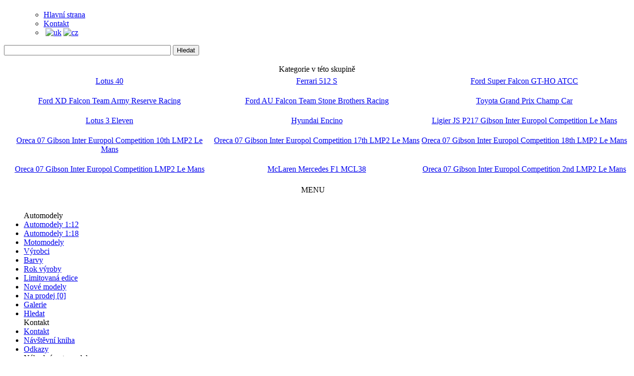

--- FILE ---
content_type: text/html
request_url: http://automodely.com/index.php?page=colors_d&group=51
body_size: 2490
content:
<!DOCTYPE html PUBLIC "-//W3C//DTD XHTML 1.0 Transitional//EN"
"http://www.w3.org/TR/xhtml1/DTD/xhtml1-transitional.dtd">
<html xmlns="http://www.w3.org/1999/xhtml">

<head>
<meta http-equiv="content-type" content="text/html; charset=windows-1250">
<meta http-equiv="Expires" content="-1">
<meta name="robots" content="index,follow">
<meta name="description" content="Web sběratele automodelů" />
<meta name="keywords" content="automodel, automodely, automodely.com, modely aut, car model, car models, sbírání kovových modelů, sbírání automodelů, sběratelství" />
<meta name="author" content="E. Wenners / FreeWebshop.org" />
<title>Automodely.com</title>
<link rel="stylesheet" type="text/css" href="templates/default/style.css" />
<link rel="stylesheet" type="text/css" href="addons/lightbox/lightbox.css" media="screen" />
<script type="text/javascript" src="addons/lightbox/prototype.js"></script>
<script type="text/javascript" src="addons/lightbox/scriptaculous.js?load=effects,builder"></script>
<script type="text/javascript" src="addons/lightbox/lightbox.js"></script>

</head>

<body>
<div id="container">

    <div id="head">
		
		<h1></h1>
		
		        
		
		<ul id="nav">
        	       <ul>
<div id="vrchni-menu"><li><a href="index.php?page=main">Hlavní strana</a></li><li><a href="index.php?page=contact">Kontakt</a></li><li>&nbsp;<a href="setlang.php?lang=uk&redirect_to="><img src="templates/default/images/flags/uk.png" alt="uk" /></a>&nbsp;<a href="setlang.php?lang=cz&redirect_to="><img src="templates/default/images/flags/cz.png" alt="cz" /></a></li></ul>		</ul>
        
			<div class="top_head_banner">
			<form action="index.php?page=browse" method="post" id="head-search">

			<div><input class="text" name="searchfor" type="text" value="" size="40"/>
					       <input type="hidden" name="action" value="search">
			 
       <input type="submit" class="button" value="Hledat" />      </div>
			</form>

      </div>
		
	</div>
    
    
    <div id="area">
		
	</div>
    
    
    <div id="main">
	
		<div id="slogan">

			
				<h3></h3>
			
		</div>
		
		<div id="content">
        
       		
      <table width="100%" class="datatable">
        <caption>Kategorie v této skupině</caption>
       <tr><td><div style="text-align:center;">
<table width="100%" class="borderless"><tr><td width="33%" valign="top"><div style="text-align:center;"><a class="plain" href="index.php?page=details&prod=3270"><img src="prodgfx/tn_3270.jpg" alt="" /><br />Lotus 40<br /><br /></div></td><td width="33%" valign="top"><div style="text-align:center;"><a class="plain" href="index.php?page=details&prod=2023"><img src="prodgfx/tn_2023.jpg" alt="" /><br />Ferrari 512 S <br /><br /></div></td><td width="33%" valign="top"><div style="text-align:center;"><a class="plain" href="index.php?page=details&prod=1419"><img src="prodgfx/tn_1419.jpg" alt="" /><br />Ford Super Falcon GT-HO ATCC<br /><br /></div></td></tr><tr><td width="33%" valign="top"><div style="text-align:center;"><a class="plain" href="index.php?page=details&prod=1553"><img src="prodgfx/tn_1553.jpg" alt="" /><br />Ford XD Falcon Team Army Reserve Racing<br /><br /></div></td><td width="33%" valign="top"><div style="text-align:center;"><a class="plain" href="index.php?page=details&prod=1105"><img src="prodgfx/tn_1105.jpg" alt="" /><br />Ford AU Falcon Team Stone Brothers Racing<br /><br /></div></td><td width="33%" valign="top"><div style="text-align:center;"><a class="plain" href="index.php?page=details&prod=1254"><img src="prodgfx/tn_1254.jpg" alt="" /><br />Toyota Grand Prix Champ Car<br /><br /></div></td></tr><tr><td width="33%" valign="top"><div style="text-align:center;"><a class="plain" href="index.php?page=details&prod=3689"><img src="prodgfx/tn_3689.jpg" alt="" /><br />Lotus 3 Eleven<br /><br /></div></td><td width="33%" valign="top"><div style="text-align:center;"><a class="plain" href="index.php?page=details&prod=3227"><img src="prodgfx/tn_3227.jpg" alt="" /><br />Hyundai Encino<br /><br /></div></td><td width="33%" valign="top"><div style="text-align:center;"><a class="plain" href="index.php?page=details&prod=3680"><img src="prodgfx/tn_3680.jpg" alt="" /><br />Ligier JS P217 Gibson Inter Europol Competition Le Mans <br /><br /></div></td></tr><tr><td width="33%" valign="top"><div style="text-align:center;"><a class="plain" href="index.php?page=details&prod=3928"><img src="prodgfx/tn_3928.jpg" alt="" /><br />Oreca 07 Gibson Inter Europol Competition 10th LMP2  Le Mans<br /><br /></div></td><td width="33%" valign="top"><div style="text-align:center;"><a class="plain" href="index.php?page=details&prod=4223"><img src="prodgfx/tn_4223.jpg" alt="" /><br />Oreca 07 Gibson Inter Europol Competition 17th LMP2 Le Mans<br /><br /></div></td><td width="33%" valign="top"><div style="text-align:center;"><a class="plain" href="index.php?page=details&prod=4224"><img src="prodgfx/tn_4224.jpg" alt="" /><br />Oreca 07 Gibson Inter Europol Competition 18th LMP2 Le Mans<br /><br /></div></td></tr><tr><td width="33%" valign="top"><div style="text-align:center;"><a class="plain" href="index.php?page=details&prod=4696"><img src="prodgfx/tn_4696.jpg" alt="" /><br />Oreca 07 Gibson Inter Europol Competition LMP2 Le Mans <br /><br /></div></td><td width="33%" valign="top"><div style="text-align:center;"><a class="plain" href="index.php?page=details&prod=5047"><img src="prodgfx/tn_5047.jpg" alt="" /><br />McLaren Mercedes F1 MCL38<br /><br /></div></td><td width="33%" valign="top"><div style="text-align:center;"><a class="plain" href="index.php?page=details&prod=5142"><img src="prodgfx/tn_5142.jpg" alt="" /><br />Oreca 07 Gibson Inter Europol Competition 2nd LMP2 Le Mans<br /><br /></div></td></tr></table>     </td></tr>
    </table>         
          
            
		</div>
        
        <div id="menus_right">

			 <center>MENU&nbsp;&nbsp;&nbsp;&nbsp;</center><br /><ul id="menu"><div id="menu-nadpis">Automodely</div><li><a href="index.php?page=categories&group=2">Automodely 1:12</a></li><li><a href="index.php?page=categories&group=1">Automodely 1:18</a></li><li><a href="index.php?page=categories&group=3">Motomodely</a></li><li><a href="index.php?page=producers">Výrobci</a></li><li><a href="index.php?page=colors">Barvy</a></li><li><a href="index.php?page=rok">Rok výroby</a></li><li><a href="index.php?page=le">Limitovaná edice</a></li><li><a href="index.php?page=novy&action=shownew">Nové modely</a></li><li><a href="index.php?page=browse&action=naprodej">Na prodej [0]</a></li>
<li><a href="index.php?page=galerie">Galerie</a></li><li><a href="index.php?page=search">Hledat</a></li>
<div id="menu-nadpis">Kontakt</div><li><a href="index.php?page=contact">Kontakt</a></li>
<li><a href="index.php?page=gb">Návštěvní kniha</a></li><li><a href="index.php?page=odkazy">Odkazy</a></li><div id="menu-nadpis">Náhodný automodel</div><div id="menu-zobraz"><a href="index.php?page=details&prod=1190"><img src="prodgfx/tn_1190.jpg" border="0" id="menu-obr" alt="Automodely"></a></div><div id="menu-nadpis">Návštěvnost</div><div id="menu-ostatni"><center><script type="text/javascript" src="http://jd.revolvermaps.com/t.js"></script><script type="text/javascript">rmt_ki101('5',150,'3i98ml86tj8','ff0000');</script><br><iframe src="http://www.facebook.com/plugins/likebox.php?href=http%3A%2F%2Fwww.facebook.com%2Fpages%2FAutomodelycom%2F124144440989295&amp;width=150&amp;colorscheme=light&amp;show_faces=true&amp;stream=false&amp;header=true&amp;height=367" scrolling="no" frameborder="0" style="background:#ffffff; border:none; overflow:hidden; width:150px; height:367px;" allowTransparency="false"></iframe></center></div><br><a href="http://www.toplist.cz/" target="_top"><img src="http://toplist.cz/count.asp?id=369045&logo=bc" border="0" alt="TOPlist" width="0" height="0"></a><div id="menu-nadpis">Aktualizováno</div><li><div id="menu-text">2025-12-30</div></li></ul>                           
        </div>
		
		
		
	<div class="spacer"></div>
	</div>
    
   		<div id="footer">
        	<div style="float:left; padding-left:40px;">
				   <br /> Automodely.com &copy;2008-2026&nbsp;&nbsp;<a href="http://www.freewebshop.org"><img src="templates/default/images/poweredby.png" alt="Powered by FreeWebshop.org"  /></a> &nbsp;&nbsp;<a href="http://csscreme.com/" title="csscreme">csscreme</a> & dronix&nbsp;|&nbsp<a href="http://www.pagerank.cz/optimalizace.php?kod=automodely.com">
optimalizace PageRank.cz
</a><br /><br />V databázi je aktuálně 5251 automodelů, z toho 42 v měřítku 1:12 a 5166 v měřítku 1:18. Počet motomodelů: 43        	</div>

</div>

	
</div>
</body>
</html>
